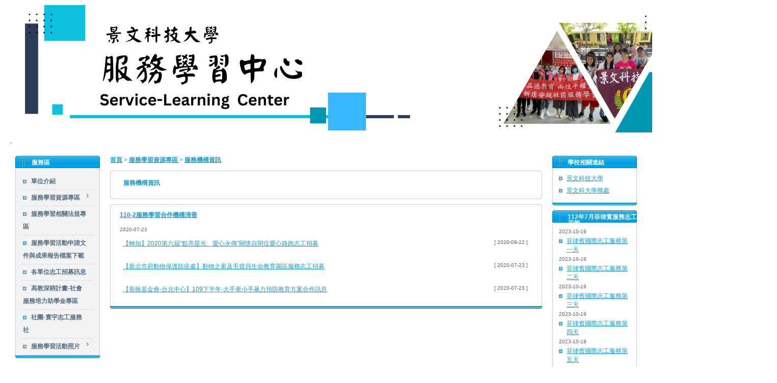

--- FILE ---
content_type: text/html
request_url: https://slc.just.edu.tw/files/11-1002-5624.php
body_size: 62343
content:
<!DOCTYPE html PUBLIC "-//W3C//DTD XHTML 1.0 Transitional//EN" "http://www.w3.org/TR/xhtml1/DTD/xhtml1-transitional.dtd">
<html xmlns="http://www.w3.org/1999/xhtml" lang="zh-tw">
<head>
<meta http-equiv="Content-Type" content="text/html; charset=utf-8" />
<meta http-equiv="X-UA-Compatible" content="IE=EmulateIE7" /><meta name="keywords" content="請填寫網站關鍵記事，用半角逗號(,)隔開" />
<meta name="description" content="請填寫網站簡述" />
<meta content="index,follow" name="robots">
<title>服務機構資訊 - 歡迎光臨~景文科技大學-服務學習中心 </title>
<link rel="stylesheet" href="/ezfiles/2/1002/static/combine-zh-tw.css" type="text/css" />
<!--[if lte IE 6]> 
<link rel="stylesheet" href="/style/style-ie6.css" type="text/css" /> 
<![endif]-->
<script type="text/javascript" src='/lib/js/jquery.js'></script>
<script type="text/javascript" src='/lib/js/jquery-migrate.js'></script>
<noscript>Your browser does not support JavaScript!</noscript>
<script language="javascript"><!--
 var isHome = false 
 --></script>
<noscript>Your browser does not support JavaScript!</noscript>
<script type="text/javascript" src="/js/20250826.php"></script><noscript>Your browser does not support JavaScript!</noscript>
<script type="text/javascript" src='/lib/js/calendar/scw.zh-tw.js'></script><noscript>Your browser does not support JavaScript!</noscript>
<script type="text/javascript" src='/lib/js/calendar/scw.js'></script><noscript>Your browser does not support JavaScript!</noscript>
<script type='text/javascript'>
var divOs = new divOsClass('divOs');
divOs.setInfo('imagedir','/images');
divOs.setInfo('styledir','/style');
divOs.setInfo('waitWord','');
var _SiteCounter=395727
divOs.Cookie.setCookie('_counter',_SiteCounter,0,'')

$(document).ready(function(){
   divOs.runOnload();
});
var ssoLoginUrl = "";
</script><noscript>Your browser does not support JavaScript!</noscript>
</head>

<body class="page_cglist">
<!-- Outer Container Begin  -->
<!-- Outer's Width, LAYOUT=Center/Left/Right -->
<div class="outer-outer">
<div class="outer layout_type"><div class="container"><div class="container-inner">
	<!-- Head Begin -->
	<div class="mainhead"><div class="mainhead-inner">
		<div id="Dyn_head">

<div class="selfhead">
   
      
      <p><a href="https://slc.just.edu.tw/bin/home.php"><img alt="" src="/ezfiles/2/1002/img/398/115233502.png" style="width: 1500px; height: 250px;" />&nbsp;</a></p>

   

   
   

   

</div>



<script language="javascript">
var _LoginHln = new hashUtil();

var _LogoutHln = new hashUtil();

var _HomeHln = new hashUtil();

var _InternalHln = new hashUtil();

if(typeof(isHome)=='undefined') var isHome=false; 
if(typeof(loginStat)=='undefined') {
   var UidCookie = new strUtil(divOs.Cookie.getCookie("Cust"));
   if(UidCookie.trim()!="") loginStat="login";
   else loginStat="logout";
}
dealHln(isHome,loginStat);
function setHlnStat(p_hash,p_style){
    var itemId,item;
    while(!p_hash.isEOF()){
        itemId = p_hash.read()
/*
        item = document.getElementById(itemId);
        if(item!=null && typeof(item)!='undefined')
            item.style.display = p_style;
*/
      item = $('div.headnav').find('#'+itemId);
      if(p_style == 'block') item.show();
      else item.hide();
    }
    p_hash.resetPointer();
}


function openLangUrl(p_lang) {
	var curlang = divOs.getUrlParam("Lang");
	if(curlang!="") {
		var str = window.location+"";
		window.location = str.replace("Lang="+curlang,"Lang="+p_lang);
	}
	else {
	   if(window.location.href.indexOf("?")>0)
			window.location=window.location+'&Lang='+p_lang;
		else
			window.location=window.location+'?Lang='+p_lang;
	}
}
</script><noscript>Your browser does not support JavaScript!</noscript>
<!-- generated at Sat Jan 24 2026 04:51:18 --></div>

	</div></div>
	<!-- Head End -->
	<!-- MainBody Begin -->
	<div class="mainbody"><div class="mainbody-inner">
	<!-- Body Row Begin : row_1/row_2/row_3/row_4/row_5 -->
		
 	
   

	<div class="row_0">
		<!-- Box Div Begin -->
		<div class="box"><div class="box-inner">
		<!-- Box Table Begin -->
		<table class="maincontent" cellspacing="0" cellpadding="0" width="100%" border="0" summary="">
		<tbody><tr>
			<!-- Column Begin -->
	 		
			
			
			
			

			
			
			
			<td class="col_01" width="15%" valign="top">
			<div class="col_01">
				<!-- Column Top Begin -->
				<div class="col_top">
					<div class="ct_03">
					<div class="ct_02">
					<div class="ct_01">
					</div>
					</div>
					</div>
				</div>
				<!-- Column Top End -->
				<!-- Column Middle Begin -->
				<div class="col_middle">
					<div class="cm_03">
					<div class="cm_02">
					<div class="cm_01">
					
					
					   
						
						<div id="Dyn_1_1" class="M1 M1_0  ">
<div class="module module-cgmenu">




<div class="md_top show_title "><div class="mt_03"><div class="mt_02"><div class="mt_01">
	<div class="h3">服務區</div>
</div></div></div></div>


<div class="md_middle"><div class="mm_03"><div class="mm_02"><div class="mm_01">


<div class="cgmenu " >
<!--[if lte IE 6]>
<style type="text/css">
@import url("https://slc.just.edu.tw/style/5000/style-ie6.css");
</style>
<![endif]-->
<ul id="MenuTop">

	
	
		
		<li id="Cg_3647"><a onkeypress="" href="http://slc.just.edu.tw/files/11-1002-3647.php" title="單位介紹" target="_self"><div class="menu-item ">單位介紹</div></a></li>
		
	

	
	
		<li id="Cg_5621" onfocus="fixMenuPosition(this,'Cgl_5621')" onmouseover="fixMenuPosition(this,'Cgl_5621')"><a onkeypress="" class="drop " href="http://slc.just.edu.tw/files/11-1002-5621.php" title="服務學習資源專區" target="_self">
    <div class="menu-item "><span class="cgarrow"><span></span></span>服務學習資源專區<span class="cgnumber"></span></div><!--[if IE 7]><!--></a><!--<![endif]--><!--[if lte IE 6]><table summary=""><tr><td><![endif]--><div ><ul id="Cgl_5621">
		
		
	

	
	
		<li id="Cg_5622" onfocus="fixMenuPosition(this,'Cgl_5622')" onmouseover="fixMenuPosition(this,'Cgl_5622')"><a onkeypress="" class="drop " href="http://slc.just.edu.tw/files/11-1002-5622.php" title="服務學習意涵" target="_self">
    <div class="menu-item "><span class="cgarrow"><span></span></span>服務學習意涵<span class="cgnumber"></span></div><!--[if IE 7]><!--></a><!--<![endif]--><!--[if lte IE 6]><table summary=""><tr><td><![endif]--><div ><ul id="Cgl_5622">
		
		
	

	
	
		
		<li id="Cg_48983"><a onkeypress="" href="http://slc.just.edu.tw/files/15-1002-48983,c5622-1.php" title="服務學習意涵" target="_self"><div class="menu-item ">服務學習意涵</div></a></li>
		
	

	
	
		
		<li id="Cg_50458"><a onkeypress="" href="http://slc.just.edu.tw/files/15-1002-50458,c5622-1.php" title="教育部服務學習推動方案" target="_self"><div class="menu-item ">教育部服務學習推動方案</div></a></li>
		
	

	</ul></div><!--[if lte IE 6]></td></tr></table></a><![endif]--></li>
	

	
	
		<li id="Cg_5623" onfocus="fixMenuPosition(this,'Cgl_5623')" onmouseover="fixMenuPosition(this,'Cgl_5623')"><a onkeypress="" class="drop " href="http://slc.just.edu.tw/files/11-1002-5623.php" title="表單填寫範例" target="_self">
    <div class="menu-item "><span class="cgarrow"><span></span></span>表單填寫範例<span class="cgnumber"></span></div><!--[if IE 7]><!--></a><!--<![endif]--><!--[if lte IE 6]><table summary=""><tr><td><![endif]--><div ><ul id="Cgl_5623">
		
		
	

	
	
		
		<li id="Cg_48981"><a onkeypress="" href="http://slc.just.edu.tw/files/15-1002-48981,c5623-1.php" title="【通識課程】融入服學活動填寫範例" target="_self"><div class="menu-item ">【通識課程】融入服學活動填寫範例</div></a></li>
		
	

	
	
		
		<li id="Cg_48982"><a onkeypress="" href="http://slc.just.edu.tw/files/15-1002-48982,c5623-1.php" title="【專業課程】融入服學活動填寫範例" target="_self"><div class="menu-item ">【專業課程】融入服學活動填寫範例</div></a></li>
		
	

	</ul></div><!--[if lte IE 6]></td></tr></table></a><![endif]--></li>
	

	
	
		<li id="Cg_5624" onfocus="fixMenuPosition(this,'Cgl_5624')" onmouseover="fixMenuPosition(this,'Cgl_5624')"><a onkeypress="" class="drop " href="http://slc.just.edu.tw/files/11-1002-5624.php" title="服務機構資訊" target="_self">
    <div class="menu-item "><span class="cgarrow"><span></span></span>服務機構資訊<span class="cgnumber"></span></div><!--[if IE 7]><!--></a><!--<![endif]--><!--[if lte IE 6]><table summary=""><tr><td><![endif]--><div ><ul id="Cgl_5624">
		
		
	

	
	
		
		<li id="Cg_48980"><a onkeypress="" href="http://slc.just.edu.tw/files/15-1002-48980,c5624-1.php" title="110-2服務學習合作機構清冊" target="_self"><div class="menu-item ">110-2服務學習合作機構清冊</div></a></li>
		
	

	
	
		
		<li id="Cg_49635"><a onkeypress="" href="http://slc.just.edu.tw/files/15-1002-49635,c5624-1.php" title="【轉知】2020第六屆“點亮星光、愛心永傳”關懷自閉症愛心路跑志工招募" target="_self"><div class="menu-item ">【轉知】2020第六屆“點亮星光、愛心永傳”關懷自閉症愛心路跑志工招募</div></a></li>
		
	

	
	
		
		<li id="Cg_48978"><a onkeypress="" href="http://slc.just.edu.tw/files/15-1002-48978,c5624-1.php" title="【新北市府動物保護防疫處】動物之家及毛寶貝生命教育園區服務志工招募" target="_self"><div class="menu-item ">【新北市府動物保護防疫處】動物之家及毛寶貝生命教育園區服務志工招募</div></a></li>
		
	

	
	
		
		<li id="Cg_48979"><a onkeypress="" href="http://slc.just.edu.tw/files/15-1002-48979,c5624-1.php" title="【善牧基金會-台北中心】109下半年-大手牽小手暴力預防教育方案合作訊息" target="_self"><div class="menu-item ">【善牧基金會-台北中心】109下半年-大手牽小手暴力預防教育方案合作訊息</div></a></li>
		
	

	</ul></div><!--[if lte IE 6]></td></tr></table></a><![endif]--></li>
	

	
	
		<li id="Cg_5625" onfocus="fixMenuPosition(this,'Cgl_5625')" onmouseover="fixMenuPosition(this,'Cgl_5625')"><a onkeypress="" class="drop " href="http://slc.just.edu.tw/files/11-1002-5625.php" title="績優成果分享" target="_self">
    <div class="menu-item "><span class="cgarrow"><span></span></span>績優成果分享<span class="cgnumber"></span></div><!--[if IE 7]><!--></a><!--<![endif]--><!--[if lte IE 6]><table summary=""><tr><td><![endif]--><div ><ul id="Cgl_5625">
		
		
	

	
	
		
		<li id="Cg_64199"><a onkeypress="" href="http://slc.just.edu.tw/files/15-1002-64199,c5625-1.php" title="111學年度服務學習績優名單" target="_self"><div class="menu-item ">111學年度服務學習績優名單</div></a></li>
		
	

	
	
		
		<li id="Cg_64200"><a onkeypress="" href="http://slc.just.edu.tw/files/15-1002-64200,c5625-1.php" title="110學年度服務學習績優" target="_self"><div class="menu-item ">110學年度服務學習績優</div></a></li>
		
	

	
	
		
		<li id="Cg_52475"><a onkeypress="" href="http://slc.just.edu.tw/files/15-1002-52475,c5625-1.php" title="109學年度服務學習績優師生獲選名單" target="_self"><div class="menu-item ">109學年度服務學習績優師生獲選名單</div></a></li>
		
	

	
	
		
		<li id="Cg_52476"><a onkeypress="" href="http://slc.just.edu.tw/files/15-1002-52476,c5625-1.php" title="109學年度服務學習績優師生成果報告" target="_self"><div class="menu-item ">109學年度服務學習績優師生成果報告</div></a></li>
		
	

	</ul></div><!--[if lte IE 6]></td></tr></table></a><![endif]--></li>
	

	</ul></div><!--[if lte IE 6]></td></tr></table></a><![endif]--></li>
	

	
	
		
		<li id="Cg_3873"><a onkeypress="" href="http://slc.just.edu.tw/files/11-1002-3873.php" title="服務學習相關法規專區" target="_self"><div class="menu-item ">服務學習相關法規專區</div></a></li>
		
	

	
	
		
		<li id="Cg_3741"><a onkeypress="" href="http://slc.just.edu.tw/files/11-1002-3741.php" title="服務學習活動申請文件與成果報告檔案下載" target="_self"><div class="menu-item ">服務學習活動申請文件與成果報告檔案下載</div></a></li>
		
	

	
	
		
		<li id="Cg_5112"><a onkeypress="" href="http://slc.just.edu.tw/files/11-1002-5112.php" title="各單位志工招募訊息" target="_self"><div class="menu-item ">各單位志工招募訊息</div></a></li>
		
	

	
	
		
		<li id="Cg_5123"><a onkeypress="" href="http://slc.just.edu.tw/files/11-1002-5123.php" title="高教深耕計畫-社會服務培力助學金專區" target="_self"><div class="menu-item ">高教深耕計畫-社會服務培力助學金專區</div></a></li>
		
	

	
	
		
		<li id="Cg_3973"><a onkeypress="" href="http://slc.just.edu.tw/files/11-1002-3973.php" title="社團-寰宇志工服務社" target="_self"><div class="menu-item ">社團-寰宇志工服務社</div></a></li>
		
	

	
	
		<li id="Cg_5809" onfocus="fixMenuPosition(this,'Cgl_5809')" onmouseover="fixMenuPosition(this,'Cgl_5809')"><a onkeypress="" class="drop " href="http://slc.just.edu.tw/files/11-1002-5809.php" title="服務學習活動照片" target="_self">
    <div class="menu-item "><span class="cgarrow"><span></span></span>服務學習活動照片<span class="cgnumber"></span></div><!--[if IE 7]><!--></a><!--<![endif]--><!--[if lte IE 6]><table summary=""><tr><td><![endif]--><div ><ul id="Cgl_5809">
		
		
	

	
	
		
		<li id="Cg_5810"><a onkeypress="" href="http://slc.just.edu.tw/files/11-1002-5810.php" title="111-1青年海外志工增能及數位化服務計畫" target="_self"><div class="menu-item ">111-1青年海外志工增能及數位化服務計畫</div></a></li>
		
	

	
	
		<li id="Cg_5813" onfocus="fixMenuPosition(this,'Cgl_5813')" onmouseover="fixMenuPosition(this,'Cgl_5813')"><a onkeypress="" class="drop " href="http://slc.just.edu.tw/files/11-1002-5813.php" title="111-1小城生態探索-志工培訓" target="_self">
    <div class="menu-item "><span class="cgarrow"><span></span></span>111-1小城生態探索-志工培訓<span class="cgnumber"></span></div><!--[if IE 7]><!--></a><!--<![endif]--><!--[if lte IE 6]><table summary=""><tr><td><![endif]--><div ><ul id="Cgl_5813">
		
		
	

	
	
		
		<li id="Cg_5814"><a onkeypress="" href="http://slc.just.edu.tw/files/11-1002-5814.php" title="培訓活動" target="_self"><div class="menu-item ">培訓活動</div></a></li>
		
	

	
	
		
		<li id="Cg_5812"><a onkeypress="" href="http://slc.just.edu.tw/files/11-1002-5812.php" title="社區活動" target="_self"><div class="menu-item ">社區活動</div></a></li>
		
	

	</ul></div><!--[if lte IE 6]></td></tr></table></a><![endif]--></li>
	

	
	
		
		<li id="Cg_5815"><a onkeypress="" href="http://slc.just.edu.tw/files/11-1002-5815.php" title="111-1「舊鞋救命送愛到非洲」志工培訓" target="_self"><div class="menu-item ">111-1「舊鞋救命送愛到非洲」志工培訓</div></a></li>
		
	

	
	
		
		<li id="Cg_5816"><a onkeypress="" href="http://slc.just.edu.tw/files/11-1002-5816.php" title="111-2國際志工週" target="_self"><div class="menu-item ">111-2國際志工週</div></a></li>
		
	

	
	
		
		<li id="Cg_5818"><a onkeypress="" href="http://slc.just.edu.tw/files/11-1002-5818.php" title="111-2志願服務特殊訓練課程" target="_self"><div class="menu-item ">111-2志願服務特殊訓練課程</div></a></li>
		
	

	
	
		
		<li id="Cg_5836"><a onkeypress="" href="http://slc.just.edu.tw/files/11-1002-5836.php" title="111-2 志願服務特殊訓練課程" target="_self"><div class="menu-item ">111-2 志願服務特殊訓練課程</div></a></li>
		
	

	
	
		
		<li id="Cg_5837"><a onkeypress="" href="http://slc.just.edu.tw/files/11-1002-5837.php" title="111-2 「唯獨伴你，溫暖心裏」社區服務培訓" target="_self"><div class="menu-item ">111-2 「唯獨伴你，溫暖心裏」社區服務培訓</div></a></li>
		
	

	
	
		
		<li id="Cg_5838"><a onkeypress="" href="http://slc.just.edu.tw/files/11-1002-5838.php" title="111-2 「唯獨伴你，溫暖心裏」社區服務學習" target="_self"><div class="menu-item ">111-2 「唯獨伴你，溫暖心裏」社區服務學習</div></a></li>
		
	

	
	
		
		<li id="Cg_5839"><a onkeypress="" href="http://slc.just.edu.tw/files/11-1002-5839.php" title="111-2「深耕樂齡傳遞愛」服務志工培訓" target="_self"><div class="menu-item ">111-2「深耕樂齡傳遞愛」服務志工培訓</div></a></li>
		
	

	
	
		
		<li id="Cg_5840"><a onkeypress="" href="http://slc.just.edu.tw/files/11-1002-5840.php" title="111-2「深耕樂齡傳遞愛」社區服務" target="_self"><div class="menu-item ">111-2「深耕樂齡傳遞愛」社區服務</div></a></li>
		
	

	
	
		
		<li id="Cg_5879"><a onkeypress="" href="http://slc.just.edu.tw/files/11-1002-5879.php" title="112-1寰宇志工服務社「碳」索之旅-愛的「食」際行動" target="_self"><div class="menu-item ">112-1寰宇志工服務社「碳」索之旅-愛的「食」際行動</div></a></li>
		
	

	
	
		
		<li id="Cg_5880"><a onkeypress="" href="http://slc.just.edu.tw/files/11-1002-5880.php" title="112-1服學中心「志願服務，行不行?」志工培訓。" target="_self"><div class="menu-item ">112-1服學中心「志願服務，行不行?」志工培訓。</div></a></li>
		
	

	
	
		
		<li id="Cg_5881"><a onkeypress="" href="http://slc.just.edu.tw/files/11-1002-5881.php" title="112-1服學績優師生分享活動" target="_self"><div class="menu-item ">112-1服學績優師生分享活動</div></a></li>
		
	

	
	
		
		<li id="Cg_5882"><a onkeypress="" href="http://slc.just.edu.tw/files/11-1002-5882.php" title="112-1溪州部落服務學習" target="_self"><div class="menu-item ">112-1溪州部落服務學習</div></a></li>
		
	

	
	
		
		<li id="Cg_5883"><a onkeypress="" href="http://slc.just.edu.tw/files/11-1002-5883.php" title="112-1愛無限的地方-中華安得烈慈善協會" target="_self"><div class="menu-item ">112-1愛無限的地方-中華安得烈慈善協會</div></a></li>
		
	

	
	
		
		<li id="Cg_5884"><a onkeypress="" href="http://slc.just.edu.tw/files/11-1002-5884.php" title="112-1舊鞋就命" target="_self"><div class="menu-item ">112-1舊鞋就命</div></a></li>
		
	

	
	
		
		<li id="Cg_5898"><a onkeypress="" href="http://slc.just.edu.tw/files/11-1002-5898.php" title="112-2國際志工服務培訓活動" target="_self"><div class="menu-item ">112-2國際志工服務培訓活動</div></a></li>
		
	

	
	
		
		<li id="Cg_5899"><a onkeypress="" href="http://slc.just.edu.tw/files/11-1002-5899.php" title="112-2志願服務紀錄冊特殊訓課程" target="_self"><div class="menu-item ">112-2志願服務紀錄冊特殊訓課程</div></a></li>
		
	

	
	
		
		<li id="Cg_5901"><a onkeypress="" href="http://slc.just.edu.tw/files/11-1002-5901.php" title="112-2伊甸基金會-盲人體驗活動" target="_self"><div class="menu-item ">112-2伊甸基金會-盲人體驗活動</div></a></li>
		
	

	
	
		
		<li id="Cg_5904"><a onkeypress="" href="http://slc.just.edu.tw/files/11-1002-5904.php" title="112-2 國際志工服務培訓活動-[勇者的奇幻之旅]" target="_self"><div class="menu-item ">112-2 國際志工服務培訓活動-[勇者的奇幻之旅]</div></a></li>
		
	

	
	
		
		<li id="Cg_5912"><a onkeypress="" href="http://slc.just.edu.tw/files/11-1002-5912.php" title="112-2舊鞋救命-物資整理志工" target="_self"><div class="menu-item ">112-2舊鞋救命-物資整理志工</div></a></li>
		
	

	
	
		
		<li id="Cg_5915"><a onkeypress="" href="http://slc.just.edu.tw/files/11-1002-5915.php" title="112-2「詩巫有愛《原》心啟動」海外志願服務暨文化交流活動 培訓系列活動" target="_self"><div class="menu-item ">112-2「詩巫有愛《原》心啟動」海外志願服務暨文化交流活動 培訓系列活動</div></a></li>
		
	

	
	
		
		<li id="Cg_5916"><a onkeypress="" href="http://slc.just.edu.tw/files/11-1002-5916.php" title="112-2「詩巫有愛，『原』心啟動」海外志願服務培訓暨文化交流服務活動行前說明會" target="_self"><div class="menu-item ">112-2「詩巫有愛，『原』心啟動」海外志願服務培訓暨文化交流服務活動行前說明會</div></a></li>
		
	

	
	
		
		<li id="Cg_5917"><a onkeypress="" href="http://slc.just.edu.tw/files/11-1002-5917.php" title="112-2「2024詩巫有愛『原』心啟動」海外志願服務培訓暨文化交流服務活動(1)" target="_self"><div class="menu-item ">112-2「2024詩巫有愛『原』心啟動」海外志願服務培訓暨文化交流服務活動(1)</div></a></li>
		
	

	
	
		
		<li id="Cg_5918"><a onkeypress="" href="http://slc.just.edu.tw/files/11-1002-5918.php" title="112-2「2024詩巫有愛『原』心啟動」海外志願服務培訓暨文化交流服務活動(2)" target="_self"><div class="menu-item ">112-2「2024詩巫有愛『原』心啟動」海外志願服務培訓暨文化交流服務活動(2)</div></a></li>
		
	

	
	
		
		<li id="Cg_5919"><a onkeypress="" href="http://slc.just.edu.tw/files/11-1002-5919.php" title="112-2「2024詩巫有愛『原』心啟動」海外志願服務培訓暨文化交流服務活動(3)" target="_self"><div class="menu-item ">112-2「2024詩巫有愛『原』心啟動」海外志願服務培訓暨文化交流服務活動(3)</div></a></li>
		
	

	
	
		
		<li id="Cg_5920"><a onkeypress="" href="http://slc.just.edu.tw/files/11-1002-5920.php" title="112-2「2024詩巫有愛『原』心啟動」海外志願服務培訓暨文化交流服務活動(4)" target="_self"><div class="menu-item ">112-2「2024詩巫有愛『原』心啟動」海外志願服務培訓暨文化交流服務活動(4)</div></a></li>
		
	

	
	
		
		<li id="Cg_5921"><a onkeypress="" href="http://slc.just.edu.tw/files/11-1002-5921.php" title="112-2「2024詩巫有愛『原』心啟動」海外志願服務培訓暨文化交流服務活動(5)" target="_self"><div class="menu-item ">112-2「2024詩巫有愛『原』心啟動」海外志願服務培訓暨文化交流服務活動(5)</div></a></li>
		
	

	
	
		
		<li id="Cg_5922"><a onkeypress="" href="http://slc.just.edu.tw/files/11-1002-5922.php" title="112-2「2024詩巫有愛『原』心啟動」海外志願服務培訓暨文化交流服務活動(6)" target="_self"><div class="menu-item ">112-2「2024詩巫有愛『原』心啟動」海外志願服務培訓暨文化交流服務活動(6)</div></a></li>
		
	

	
	
		
		<li id="Cg_5923"><a onkeypress="" href="http://slc.just.edu.tw/files/11-1002-5923.php" title="112-2「2024詩巫有愛『原』心啟動」海外志願服務培訓暨文化交流服務活動(7)" target="_self"><div class="menu-item ">112-2「2024詩巫有愛『原』心啟動」海外志願服務培訓暨文化交流服務活動(7)</div></a></li>
		
	

	
	
		
		<li id="Cg_5924"><a onkeypress="" href="http://slc.just.edu.tw/files/11-1002-5924.php" title="112-2「2024詩巫有愛『原』心啟動」海外志願服務培訓暨文化交流服務活動(8)" target="_self"><div class="menu-item ">112-2「2024詩巫有愛『原』心啟動」海外志願服務培訓暨文化交流服務活動(8)</div></a></li>
		
	

	
	
		
		<li id="Cg_5925"><a onkeypress="" href="http://slc.just.edu.tw/files/11-1002-5925.php" title="112-2「2024詩巫有愛『原』心啟動」海外志願服務培訓暨文化交流服務活動(9)" target="_self"><div class="menu-item ">112-2「2024詩巫有愛『原』心啟動」海外志願服務培訓暨文化交流服務活動(9)</div></a></li>
		
	

	
	
		
		<li id="Cg_5926"><a onkeypress="" href="http://slc.just.edu.tw/files/11-1002-5926.php" title="112-2「2024詩巫有愛『原』心啟動」海外志願服務培訓暨文化交流服務活動 互贈校旗與大合照" target="_self"><div class="menu-item ">112-2「2024詩巫有愛『原』心啟動」海外志願服務培訓暨文化交流服務活動 互贈校旗與大合照</div></a></li>
		
	

	
	
		
		<li id="Cg_5927"><a onkeypress="" href="http://slc.just.edu.tw/files/11-1002-5927.php" title="112-2「2024詩巫有愛『原』心啟動」海外志願服務培訓暨文化交流服務活動(10)" target="_self"><div class="menu-item ">112-2「2024詩巫有愛『原』心啟動」海外志願服務培訓暨文化交流服務活動(10)</div></a></li>
		
	

	
	
		
		<li id="Cg_5933"><a onkeypress="" href="http://slc.just.edu.tw/files/11-1002-5933.php" title="112-2「2024詩巫有愛『原』心啟動」海外志願服務培訓暨文化交流服務活動(11)" target="_self"><div class="menu-item ">112-2「2024詩巫有愛『原』心啟動」海外志願服務培訓暨文化交流服務活動(11)</div></a></li>
		
	

	
	
		
		<li id="Cg_5934"><a onkeypress="" href="http://slc.just.edu.tw/files/11-1002-5934.php" title="113-1原漾青春系列活動- 走進烏來泰雅" target="_self"><div class="menu-item ">113-1原漾青春系列活動- 走進烏來泰雅</div></a></li>
		
	

	
	
		
		<li id="Cg_5935"><a onkeypress="" href="http://slc.just.edu.tw/files/11-1002-5935.php" title="113-1原漾青春走進烏來泰雅系列活動- 愛在原鄉-兒少品格營青年培力" target="_self"><div class="menu-item ">113-1原漾青春走進烏來泰雅系列活動- 愛在原鄉-兒少品格營青年培力</div></a></li>
		
	

	
	
		
		<li id="Cg_5936"><a onkeypress="" href="http://slc.just.edu.tw/files/11-1002-5936.php" title="113-1[善良行動]膳糧食物箱包裝志工服務" target="_self"><div class="menu-item ">113-1[善良行動]膳糧食物箱包裝志工服務</div></a></li>
		
	

	
	
		
		<li id="Cg_5937"><a onkeypress="" href="http://slc.just.edu.tw/files/11-1002-5937.php" title="113-1 伊同突破心力量 志工培訓" target="_self"><div class="menu-item ">113-1 伊同突破心力量 志工培訓</div></a></li>
		
	

	
	
		
		<li id="Cg_5948"><a onkeypress="" href="http://slc.just.edu.tw/files/11-1002-5948.php" title="113-1愛在原鄉-兒少品格營" target="_self"><div class="menu-item ">113-1愛在原鄉-兒少品格營</div></a></li>
		
	

	
	
		
		<li id="Cg_5949"><a onkeypress="" href="http://slc.just.edu.tw/files/11-1002-5949.php" title="113-1 陪伴沙崙身心障礙人士暢遊動物園" target="_self"><div class="menu-item ">113-1 陪伴沙崙身心障礙人士暢遊動物園</div></a></li>
		
	

	
	
		
		<li id="Cg_5950"><a onkeypress="" href="http://slc.just.edu.tw/files/11-1002-5950.php" title="113-1景文送暖跨「越」寒冬，快閃募集冬衣" target="_self"><div class="menu-item ">113-1景文送暖跨「越」寒冬，快閃募集冬衣</div></a></li>
		
	

	
	
		
		<li id="Cg_5957"><a onkeypress="" href="http://slc.just.edu.tw/files/11-1002-5957.php" title="113-2舊鞋舊衣舊書包，愛心傳遞" target="_self"><div class="menu-item ">113-2舊鞋舊衣舊書包，愛心傳遞</div></a></li>
		
	

	
	
		
		<li id="Cg_5960"><a onkeypress="" href="http://slc.just.edu.tw/files/11-1002-5960.php" title="113-2大龍養護中心全心陪伴一日遊" target="_self"><div class="menu-item ">113-2大龍養護中心全心陪伴一日遊</div></a></li>
		
	

	
	
		
		<li id="Cg_5964"><a onkeypress="" href="http://slc.just.edu.tw/files/11-1002-5964.php" title="113-2 頤福端午志工服務「粽」要和您在一起" target="_self"><div class="menu-item ">113-2 頤福端午志工服務「粽」要和您在一起</div></a></li>
		
	

	</ul></div><!--[if lte IE 6]></td></tr></table></a><![endif]--></li>
	

</ul>
</div></div></div></div></div>
<div class="md_bottom"><div class="mb_03"><div class="mb_02"><div class="mb_01"><img src="https://slc.just.edu.tw/images/clear.gif" alt=""/></div></div></div></div>

</div>
</div>

					
					<div class="wrap"></div>
					</div>
					</div>
					</div>
				</div>
				<div class="col_bottom">
					<div class="cb_03">
					<div class="cb_02">
					<div class="cb_01">
					</div>
					</div>
					</div>
				</div>
			</div>
			</td>
			
	 		
			
			
			
			

			
			
			
			<td class="col_02" width="70%" valign="top">
			<div class="col_02">
				<!-- Column Top Begin -->
				<div class="col_top">
					<div class="ct_03">
					<div class="ct_02">
					<div class="ct_01">
					</div>
					</div>
					</div>
				</div>
				<!-- Column Top End -->
				<!-- Column Middle Begin -->
				<div class="col_middle">
					<div class="cm_03">
					<div class="cm_02">
					<div class="cm_01">
					
					
					   
						
						<div id="Dyn_2_1" class="M3 M3_0  ">

<div class="module module-path">




<div class="md_top show_title "><div class="mt_03"><div class="mt_02"><div class="mt_01">
	<div class="h3"></div>
</div></div></div></div>


<div class="md_middle"><div class="mm_03"><div class="mm_02"><div class="mm_01">
<a class="path" href="/bin/home.php">
首頁</a>
 > <a class="path" href="http://slc.just.edu.tw/files/11-1002-5621.php">
服務學習資源專區 </a>
 > <a class="path" href="http://slc.just.edu.tw/files/11-1002-5624.php">
服務機構資訊 </a>


<div class="setfontsize" style="display:none">
	字體大小調整
	<a class="fontsize" id="smallsize" onclick="setFont('small');" onkeypress="" href="javascript:void(0);">小</a>
	<a class="fontsize" id="midsize" onclick="setFont('mid');" onkeypress="" href="javascript:void(0);">中</a>
	<a class="fontsize" id="bigsize" onclick="setFont('big');" onkeypress="" href="javascript:void(0);">大</a>
</div>
<script language="javascript">
function setFont(p_size,p_class) {
   divOs.Cookie.setCookie("FontSize",p_size,0,"/");
	if($.trim(p_class)=="")
		p_class = "module-ptdetail";
   if(p_size == 'small' )  {
      $('.'+p_class).removeClass('word-size-middle').removeClass('word-size-big').addClass('word-size-small');
   }else if(p_size == 'mid') {
      $('.'+p_class).removeClass('word-size-small').removeClass('word-size-big');
   }else if(p_size == 'big') {
      $('.'+p_class).removeClass('word-size-small').removeClass('word-size-middle').addClass('word-size-big');
   }
}
$(document).ready(function(){
	if(typeof ($(".module-ptdetail .ptcontent").get(0))=="object") {
		$(".setfontsize").css("display","");
   	if(divOs.Cookie.getCookie("FontSize")) {
      	setFont(divOs.Cookie.getCookie("FontSize"));
   	}else {
     	 	setFont('mid');
   	}
	}
});
</script>
<noscript>Your browser does not support JavaScript!</noscript>

</div></div></div></div>
<div class="md_bottom"><div class="mb_03"><div class="mb_02"><div class="mb_01"><img src="https://slc.just.edu.tw/images/clear.gif" alt=""/></div></div></div></div>

</div>

</div>

					
					
					   
						
						<div id="Dyn_2_2" class="M2 M2_5624  ">


<div class="module module-cglist cg_style1">
<div class="md_top hide_title"><div class="mt_03"><div class="mt_02"><div class="mt_01">
</div></div></div></div>
<div class="md_middle"><div class="mm_03"><div class="mm_02"><div class="mm_01">
<div class="h4 item-title">
服務機構資訊

</div>                                                                        




<div class="ptcontent clearfix floatholder">
<table cellspacing="0" cellpadding="0" border="0" width="100%" class="imagetable float-left"  summary=""><tr><td>


<div class="imagelist horizontal">

<ul >

</ul>




</div>


</td>
</tr>
<tr>
<td>
</td>
</tr></table>

























<div class="clr"></div>
</div>

</div></div></div></div>
<div class="md_bottom"><div class="mb_03"><div class="mb_02"><div class="mb_01"><img src="https://slc.just.edu.tw/images/clear.gif" alt=""/></div></div></div></div>

</div>



<div class="module module-ptlist  md_style1 pt_style1">




<div class="md_top hide_title "><div class="mt_03"><div class="mt_02"><div class="mt_01">
	
</div></div></div></div>


	<div class="md_middle">
		<div class="mm_03"><div class="mm_02"><div class="mm_01">
	
	
<div class="bignews">
<table class="bignews" cellspacing="0" cellpadding="0" width="100%" border="0" summary="">
<tr>
<td width="1%" align="center" valign="top">
<a class="shadow-link" href="http://slc.just.edu.tw/files/15-1002-48980,c5624-1.php" ></a>
</td>
<td valign="top">
	<div class="h4"><span class="ptname &nbsp;"><a href="http://slc.just.edu.tw/files/15-1002-48980,c5624-1.php">110-2服務學習合作機構清冊</a><i class="topimg">&nbsp;</i></span></div>
	
	<div class="message">
	&nbsp;
	</div>
	<span class="date">2020-07-23 </span></td>
</tr>
</table>
</div>

<table summary="list" cellspacing="0" cellpadding="0" border="0" width="100%" class="listTB">





<tr>




	<td class="tl"><div class="tl"><img src="https://slc.just.edu.tw/images/clear.gif" border="0" alt="" width="2px" height="2px" /></div></td>
	<td class="tc"><div class="tc"><img src="https://slc.just.edu.tw/images/clear.gif" border="0" alt="" width="2px" height="2px" /></div></td>
	<td class="tr"><div class="tr"><img src="https://slc.just.edu.tw/images/clear.gif" border="0" alt="" width="2px" height="2px" /></div></td>


</tr>



<tr class="row_1">


	
<td class="ml"><div class="ml"><img src="https://slc.just.edu.tw/images/clear.gif" border="0" alt="" width="2px" height="2px" /></div></td>
<td class="mc" width="100%">
<div class="h5">

	

<span class="date float-right" > [ 2020-09-22  ] </span>

<span class="ptname &nbsp;"><a href="http://slc.just.edu.tw/files/15-1002-49635,c5624-1.php" title="【轉知】2020第六屆“點亮星光、愛心永傳”關懷自閉症愛心路跑志工招募"  >【轉知】2020第六屆“點亮星光、愛心永傳”關懷自閉症愛心路跑志工招募</a></span>
</div>



</td>
<td class="mr"><div class="mr"><img src="https://slc.just.edu.tw/images/clear.gif" border="0" alt="" width="2px" height="2px" /></div></td>




</tr>
<tr>

<td class="bl"><div class="bl"><img src="https://slc.just.edu.tw/images/clear.gif" border="0" alt="" width="2px" height="2px" /></div></td>
<td class="bc"><div class="bc"><img src="https://slc.just.edu.tw/images/clear.gif" border="0" alt="" width="2px" height="2px" /></div></td>
<td class="br"><div class="br"><img src="https://slc.just.edu.tw/images/clear.gif" border="0" alt="" width="2px" height="2px" /></div></td>

</tr>





<tr>




	<td class="tl"><div class="tl"><img src="https://slc.just.edu.tw/images/clear.gif" border="0" alt="" width="2px" height="2px" /></div></td>
	<td class="tc"><div class="tc"><img src="https://slc.just.edu.tw/images/clear.gif" border="0" alt="" width="2px" height="2px" /></div></td>
	<td class="tr"><div class="tr"><img src="https://slc.just.edu.tw/images/clear.gif" border="0" alt="" width="2px" height="2px" /></div></td>


</tr>



<tr class="row_2">


	
<td class="ml"><div class="ml"><img src="https://slc.just.edu.tw/images/clear.gif" border="0" alt="" width="2px" height="2px" /></div></td>
<td class="mc" width="100%">
<div class="h5">

	

<span class="date float-right" > [ 2020-07-23  ] </span>

<span class="ptname &nbsp;"><a href="http://slc.just.edu.tw/files/15-1002-48978,c5624-1.php" title="【新北市府動物保護防疫處】動物之家及毛寶貝生命教育園區服務志工招募"  >【新北市府動物保護防疫處】動物之家及毛寶貝生命教育園區服務志工招募</a></span>
</div>



</td>
<td class="mr"><div class="mr"><img src="https://slc.just.edu.tw/images/clear.gif" border="0" alt="" width="2px" height="2px" /></div></td>




</tr>
<tr>

<td class="bl"><div class="bl"><img src="https://slc.just.edu.tw/images/clear.gif" border="0" alt="" width="2px" height="2px" /></div></td>
<td class="bc"><div class="bc"><img src="https://slc.just.edu.tw/images/clear.gif" border="0" alt="" width="2px" height="2px" /></div></td>
<td class="br"><div class="br"><img src="https://slc.just.edu.tw/images/clear.gif" border="0" alt="" width="2px" height="2px" /></div></td>

</tr>





<tr>




	<td class="tl"><div class="tl"><img src="https://slc.just.edu.tw/images/clear.gif" border="0" alt="" width="2px" height="2px" /></div></td>
	<td class="tc"><div class="tc"><img src="https://slc.just.edu.tw/images/clear.gif" border="0" alt="" width="2px" height="2px" /></div></td>
	<td class="tr"><div class="tr"><img src="https://slc.just.edu.tw/images/clear.gif" border="0" alt="" width="2px" height="2px" /></div></td>


</tr>


	


<tr class="row_1">


	
<td class="ml"><div class="ml"><img src="https://slc.just.edu.tw/images/clear.gif" border="0" alt="" width="2px" height="2px" /></div></td>
<td class="mc" width="100%">
<div class="h5">

	

<span class="date float-right" > [ 2020-07-23  ] </span>

<span class="ptname &nbsp;"><a href="http://slc.just.edu.tw/files/15-1002-48979,c5624-1.php" title="【善牧基金會-台北中心】109下半年-大手牽小手暴力預防教育方案合作訊息"  >【善牧基金會-台北中心】109下半年-大手牽小手暴力預防教育方案合作訊息</a></span>
</div>



</td>
<td class="mr"><div class="mr"><img src="https://slc.just.edu.tw/images/clear.gif" border="0" alt="" width="2px" height="2px" /></div></td>




</tr>
<tr>

<td class="bl"><div class="bl"><img src="https://slc.just.edu.tw/images/clear.gif" border="0" alt="" width="2px" height="2px" /></div></td>
<td class="bc"><div class="bc"><img src="https://slc.just.edu.tw/images/clear.gif" border="0" alt="" width="2px" height="2px" /></div></td>
<td class="br"><div class="br"><img src="https://slc.just.edu.tw/images/clear.gif" border="0" alt="" width="2px" height="2px" /></div></td>

</tr>








</table>


<script language="javascript">
function gotoPage(obj,p_page) {
pageStr = new strUtil(p_page);
if(!pageStr.isInteger()) {
alert("不正確的頁碼,請重新輸入");
return false;
}
if(parseInt(p_page)<1) {
alert("不正確的頁碼,請重新輸入");
return false;
}
if(parseInt(p_page)>1) {
alert("不正確的頁碼,請重新輸入");
return false;
}
var action = 'http://slc.just.edu.tw/files/11-1002-5624-PAGE.php?Lang=zh-tw'.replace('PAGE',p_page);
obj.href=action;
return true;
}
</script><noscript>Your browser does not support JavaScript!</noscript>





		</div></div></div>
	</div>
<div class="md_bottom"><div class="mb_03"><div class="mb_02"><div class="mb_01"><img src="https://slc.just.edu.tw/images/clear.gif" alt=""/></div></div></div></div>

</div>



</div>

					
					<div class="wrap"></div>
					</div>
					</div>
					</div>
				</div>
				<div class="col_bottom">
					<div class="cb_03">
					<div class="cb_02">
					<div class="cb_01">
					</div>
					</div>
					</div>
				</div>
			</div>
			</td>
			
	 		
			
			
			
			

			
			
			
			<td class="col_03" width="15%" valign="top">
			<div class="col_03">
				<!-- Column Top Begin -->
				<div class="col_top">
					<div class="ct_03">
					<div class="ct_02">
					<div class="ct_01">
					</div>
					</div>
					</div>
				</div>
				<!-- Column Top End -->
				<!-- Column Middle Begin -->
				<div class="col_middle">
					<div class="cm_03">
					<div class="cm_02">
					<div class="cm_01">
					
					
					   
						
						<div id="Dyn_3_1" class="M13018 M13018_342  ">

<div class="module module-link md_style1 self">
	



<div class="md_top show_title "><div class="mt_03"><div class="mt_02"><div class="mt_01">
	<div class="h3">學校相關連結</div>
</div></div></div></div>


	<div class="md_middle">
	<div class="mm_03"><div class="mm_02"><div class="mm_01">
		
		
		<table summary="list" cellspacing="0" cellpadding="0" border="0" width="100%" class="baseTB list_TIDY">






<tr>




	<td class="tl"><div class="tl"><img src="https://slc.just.edu.tw/images/clear.gif" border="0" alt="" width="2px" height="2px" /></div></td>
	<td class="tc"><div class="tc"><img src="https://slc.just.edu.tw/images/clear.gif" border="0" alt="" width="2px" height="2px" /></div></td>
	<td class="tr"><div class="tr"><img src="https://slc.just.edu.tw/images/clear.gif" border="0" alt="" width="2px" height="2px" /></div></td>


</tr>



<tr class="row_1">



	
<td class="ml"><div class="ml"><img src="https://slc.just.edu.tw/images/clear.gif" border="0" alt="" width="2px" height="2px" /></div></td>
<td class="mc" width="100%">
<div class="h5">

<span class="ptname "><a href="https://www.just.edu.tw/app/home.php" target="_blank"  title="景文科技大學" >景文科技大學</a></span>

</div>
<div class="message">



</div>


</td>
<td class="mr"><div class="mr"><img src="https://slc.just.edu.tw/images/clear.gif" border="0" alt="" width="2px" height="2px" /></div></td>




</tr>
<tr>

<td class="bl"><div class="bl"><img src="https://slc.just.edu.tw/images/clear.gif" border="0" alt="" width="2px" height="2px" /></div></td>
<td class="bc"><div class="bc"><img src="https://slc.just.edu.tw/images/clear.gif" border="0" alt="" width="2px" height="2px" /></div></td>
<td class="br"><div class="br"><img src="https://slc.just.edu.tw/images/clear.gif" border="0" alt="" width="2px" height="2px" /></div></td>

</tr>






<tr>




	<td class="tl"><div class="tl"><img src="https://slc.just.edu.tw/images/clear.gif" border="0" alt="" width="2px" height="2px" /></div></td>
	<td class="tc"><div class="tc"><img src="https://slc.just.edu.tw/images/clear.gif" border="0" alt="" width="2px" height="2px" /></div></td>
	<td class="tr"><div class="tr"><img src="https://slc.just.edu.tw/images/clear.gif" border="0" alt="" width="2px" height="2px" /></div></td>


</tr>



<tr class="row_2">



	
<td class="ml"><div class="ml"><img src="https://slc.just.edu.tw/images/clear.gif" border="0" alt="" width="2px" height="2px" /></div></td>
<td class="mc" width="100%">
<div class="h5">

<span class="ptname "><a href="https://stu.just.edu.tw/?Lang=zh-tw" target="_blank"  title="景文科大學務處" >景文科大學務處</a></span>

</div>
<div class="message">



</div>


</td>
<td class="mr"><div class="mr"><img src="https://slc.just.edu.tw/images/clear.gif" border="0" alt="" width="2px" height="2px" /></div></td>




</tr>
<tr>

<td class="bl"><div class="bl"><img src="https://slc.just.edu.tw/images/clear.gif" border="0" alt="" width="2px" height="2px" /></div></td>
<td class="bc"><div class="bc"><img src="https://slc.just.edu.tw/images/clear.gif" border="0" alt="" width="2px" height="2px" /></div></td>
<td class="br"><div class="br"><img src="https://slc.just.edu.tw/images/clear.gif" border="0" alt="" width="2px" height="2px" /></div></td>

</tr>









</table>




		
		
	</div></div></div>
	</div>
	<div class="md_bottom"><div class="mb_03"><div class="mb_02"><div class="mb_01"><img src="https://slc.just.edu.tw/images/clear.gif" alt=""/></div></div></div></div>

</div>

</div>

					
					
					   
						
						<div id="Dyn_3_2" class="M13019 M13019_629  ">

<div class="module module-special md_style1 self">
	



<div class="md_top show_title "><div class="mt_03"><div class="mt_02"><div class="mt_01">
	<div class="h3">112年7月菲律賓服務志工花絮<div class="readmore headmore"><a href="http://slc.just.edu.tw/files/40-1002-629-1.php" title="More..." >More...</a></div></div>
</div></div></div></div>


	<div class="md_middle">
	<div class="mm_03"><div class="mm_02"><div class="mm_01">
		
		
		<table summary="list" cellspacing="0" cellpadding="0" border="0" width="100%" class="baseTB list_TIDY">






<tr>




	<td class="tl"><div class="tl"><img src="https://slc.just.edu.tw/images/clear.gif" border="0" alt="" width="2px" height="2px" /></div></td>
	<td class="tc"><div class="tc"><img src="https://slc.just.edu.tw/images/clear.gif" border="0" alt="" width="2px" height="2px" /></div></td>
	<td class="tr"><div class="tr"><img src="https://slc.just.edu.tw/images/clear.gif" border="0" alt="" width="2px" height="2px" /></div></td>


</tr>



<tr class="row_1">



	
<td class="ml"><div class="ml"><img src="https://slc.just.edu.tw/images/clear.gif" border="0" alt="" width="2px" height="2px" /></div></td>
<td class="mc" width="100%">
<span class="date newline">2023-10-19 </span>	

<a class="item-image" href="http://slc.just.edu.tw/files/14-1002-60921,r629-1.php">



</a>


<div class="h5 title-noicon title-center">
	
	<span class="ptname "><a href="http://slc.just.edu.tw/files/14-1002-60921,r629-1.php" title="菲律賓國際志工服務第一天">菲律賓國際志工服務第一天</a></span>
	
</div>


</td>
<td class="mr"><div class="mr"><img src="https://slc.just.edu.tw/images/clear.gif" border="0" alt="" width="2px" height="2px" /></div></td>




</tr>
<tr>

<td class="bl"><div class="bl"><img src="https://slc.just.edu.tw/images/clear.gif" border="0" alt="" width="2px" height="2px" /></div></td>
<td class="bc"><div class="bc"><img src="https://slc.just.edu.tw/images/clear.gif" border="0" alt="" width="2px" height="2px" /></div></td>
<td class="br"><div class="br"><img src="https://slc.just.edu.tw/images/clear.gif" border="0" alt="" width="2px" height="2px" /></div></td>

</tr>






<tr>




	<td class="tl"><div class="tl"><img src="https://slc.just.edu.tw/images/clear.gif" border="0" alt="" width="2px" height="2px" /></div></td>
	<td class="tc"><div class="tc"><img src="https://slc.just.edu.tw/images/clear.gif" border="0" alt="" width="2px" height="2px" /></div></td>
	<td class="tr"><div class="tr"><img src="https://slc.just.edu.tw/images/clear.gif" border="0" alt="" width="2px" height="2px" /></div></td>


</tr>



<tr class="row_2">



	
<td class="ml"><div class="ml"><img src="https://slc.just.edu.tw/images/clear.gif" border="0" alt="" width="2px" height="2px" /></div></td>
<td class="mc" width="100%">
<span class="date newline">2023-10-19 </span>	

<a class="item-image" href="http://slc.just.edu.tw/files/14-1002-60911,r629-1.php">



</a>


<div class="h5 title-noicon title-center">
	
	<span class="ptname "><a href="http://slc.just.edu.tw/files/14-1002-60911,r629-1.php" title="菲律賓國際志工服務第二天">菲律賓國際志工服務第二天</a></span>
	
</div>


</td>
<td class="mr"><div class="mr"><img src="https://slc.just.edu.tw/images/clear.gif" border="0" alt="" width="2px" height="2px" /></div></td>




</tr>
<tr>

<td class="bl"><div class="bl"><img src="https://slc.just.edu.tw/images/clear.gif" border="0" alt="" width="2px" height="2px" /></div></td>
<td class="bc"><div class="bc"><img src="https://slc.just.edu.tw/images/clear.gif" border="0" alt="" width="2px" height="2px" /></div></td>
<td class="br"><div class="br"><img src="https://slc.just.edu.tw/images/clear.gif" border="0" alt="" width="2px" height="2px" /></div></td>

</tr>






<tr>




	<td class="tl"><div class="tl"><img src="https://slc.just.edu.tw/images/clear.gif" border="0" alt="" width="2px" height="2px" /></div></td>
	<td class="tc"><div class="tc"><img src="https://slc.just.edu.tw/images/clear.gif" border="0" alt="" width="2px" height="2px" /></div></td>
	<td class="tr"><div class="tr"><img src="https://slc.just.edu.tw/images/clear.gif" border="0" alt="" width="2px" height="2px" /></div></td>


</tr>


	


<tr class="row_1">



	
<td class="ml"><div class="ml"><img src="https://slc.just.edu.tw/images/clear.gif" border="0" alt="" width="2px" height="2px" /></div></td>
<td class="mc" width="100%">
<span class="date newline">2023-10-19 </span>	

<a class="item-image" href="http://slc.just.edu.tw/files/14-1002-60912,r629-1.php">



</a>


<div class="h5 title-noicon title-center">
	
	<span class="ptname "><a href="http://slc.just.edu.tw/files/14-1002-60912,r629-1.php" title="菲律賓國際志工服務第三天">菲律賓國際志工服務第三天</a></span>
	
</div>


</td>
<td class="mr"><div class="mr"><img src="https://slc.just.edu.tw/images/clear.gif" border="0" alt="" width="2px" height="2px" /></div></td>




</tr>
<tr>

<td class="bl"><div class="bl"><img src="https://slc.just.edu.tw/images/clear.gif" border="0" alt="" width="2px" height="2px" /></div></td>
<td class="bc"><div class="bc"><img src="https://slc.just.edu.tw/images/clear.gif" border="0" alt="" width="2px" height="2px" /></div></td>
<td class="br"><div class="br"><img src="https://slc.just.edu.tw/images/clear.gif" border="0" alt="" width="2px" height="2px" /></div></td>

</tr>






<tr>




	<td class="tl"><div class="tl"><img src="https://slc.just.edu.tw/images/clear.gif" border="0" alt="" width="2px" height="2px" /></div></td>
	<td class="tc"><div class="tc"><img src="https://slc.just.edu.tw/images/clear.gif" border="0" alt="" width="2px" height="2px" /></div></td>
	<td class="tr"><div class="tr"><img src="https://slc.just.edu.tw/images/clear.gif" border="0" alt="" width="2px" height="2px" /></div></td>


</tr>



<tr class="row_2">



	
<td class="ml"><div class="ml"><img src="https://slc.just.edu.tw/images/clear.gif" border="0" alt="" width="2px" height="2px" /></div></td>
<td class="mc" width="100%">
<span class="date newline">2023-10-19 </span>	

<a class="item-image" href="http://slc.just.edu.tw/files/14-1002-60913,r629-1.php">



</a>


<div class="h5 title-noicon title-center">
	
	<span class="ptname "><a href="http://slc.just.edu.tw/files/14-1002-60913,r629-1.php" title="菲律賓國際志工服務第四天">菲律賓國際志工服務第四天</a></span>
	
</div>


</td>
<td class="mr"><div class="mr"><img src="https://slc.just.edu.tw/images/clear.gif" border="0" alt="" width="2px" height="2px" /></div></td>




</tr>
<tr>

<td class="bl"><div class="bl"><img src="https://slc.just.edu.tw/images/clear.gif" border="0" alt="" width="2px" height="2px" /></div></td>
<td class="bc"><div class="bc"><img src="https://slc.just.edu.tw/images/clear.gif" border="0" alt="" width="2px" height="2px" /></div></td>
<td class="br"><div class="br"><img src="https://slc.just.edu.tw/images/clear.gif" border="0" alt="" width="2px" height="2px" /></div></td>

</tr>






<tr>




	<td class="tl"><div class="tl"><img src="https://slc.just.edu.tw/images/clear.gif" border="0" alt="" width="2px" height="2px" /></div></td>
	<td class="tc"><div class="tc"><img src="https://slc.just.edu.tw/images/clear.gif" border="0" alt="" width="2px" height="2px" /></div></td>
	<td class="tr"><div class="tr"><img src="https://slc.just.edu.tw/images/clear.gif" border="0" alt="" width="2px" height="2px" /></div></td>


</tr>


	


<tr class="row_1">



	
<td class="ml"><div class="ml"><img src="https://slc.just.edu.tw/images/clear.gif" border="0" alt="" width="2px" height="2px" /></div></td>
<td class="mc" width="100%">
<span class="date newline">2023-10-19 </span>	

<a class="item-image" href="http://slc.just.edu.tw/files/14-1002-60914,r629-1.php">



</a>


<div class="h5 title-noicon title-center">
	
	<span class="ptname "><a href="http://slc.just.edu.tw/files/14-1002-60914,r629-1.php" title="菲律賓國際志工服務第五天">菲律賓國際志工服務第五天</a></span>
	
</div>


</td>
<td class="mr"><div class="mr"><img src="https://slc.just.edu.tw/images/clear.gif" border="0" alt="" width="2px" height="2px" /></div></td>




</tr>
<tr>

<td class="bl"><div class="bl"><img src="https://slc.just.edu.tw/images/clear.gif" border="0" alt="" width="2px" height="2px" /></div></td>
<td class="bc"><div class="bc"><img src="https://slc.just.edu.tw/images/clear.gif" border="0" alt="" width="2px" height="2px" /></div></td>
<td class="br"><div class="br"><img src="https://slc.just.edu.tw/images/clear.gif" border="0" alt="" width="2px" height="2px" /></div></td>

</tr>






<tr>




	<td class="tl"><div class="tl"><img src="https://slc.just.edu.tw/images/clear.gif" border="0" alt="" width="2px" height="2px" /></div></td>
	<td class="tc"><div class="tc"><img src="https://slc.just.edu.tw/images/clear.gif" border="0" alt="" width="2px" height="2px" /></div></td>
	<td class="tr"><div class="tr"><img src="https://slc.just.edu.tw/images/clear.gif" border="0" alt="" width="2px" height="2px" /></div></td>


</tr>



<tr class="row_2">



	
<td class="ml"><div class="ml"><img src="https://slc.just.edu.tw/images/clear.gif" border="0" alt="" width="2px" height="2px" /></div></td>
<td class="mc" width="100%">
<span class="date newline">2023-10-19 </span>	

<a class="item-image" href="http://slc.just.edu.tw/files/14-1002-60915,r629-1.php">



</a>


<div class="h5 title-noicon title-center">
	
	<span class="ptname "><a href="http://slc.just.edu.tw/files/14-1002-60915,r629-1.php" title="菲律賓國際志工服務第六天">菲律賓國際志工服務第六天</a></span>
	
</div>


</td>
<td class="mr"><div class="mr"><img src="https://slc.just.edu.tw/images/clear.gif" border="0" alt="" width="2px" height="2px" /></div></td>




</tr>
<tr>

<td class="bl"><div class="bl"><img src="https://slc.just.edu.tw/images/clear.gif" border="0" alt="" width="2px" height="2px" /></div></td>
<td class="bc"><div class="bc"><img src="https://slc.just.edu.tw/images/clear.gif" border="0" alt="" width="2px" height="2px" /></div></td>
<td class="br"><div class="br"><img src="https://slc.just.edu.tw/images/clear.gif" border="0" alt="" width="2px" height="2px" /></div></td>

</tr>






<tr>




	<td class="tl"><div class="tl"><img src="https://slc.just.edu.tw/images/clear.gif" border="0" alt="" width="2px" height="2px" /></div></td>
	<td class="tc"><div class="tc"><img src="https://slc.just.edu.tw/images/clear.gif" border="0" alt="" width="2px" height="2px" /></div></td>
	<td class="tr"><div class="tr"><img src="https://slc.just.edu.tw/images/clear.gif" border="0" alt="" width="2px" height="2px" /></div></td>


</tr>


	


<tr class="row_1">



	
<td class="ml"><div class="ml"><img src="https://slc.just.edu.tw/images/clear.gif" border="0" alt="" width="2px" height="2px" /></div></td>
<td class="mc" width="100%">
<span class="date newline">2023-10-19 </span>	

<a class="item-image" href="http://slc.just.edu.tw/files/14-1002-60916,r629-1.php">



</a>


<div class="h5 title-noicon title-center">
	
	<span class="ptname "><a href="http://slc.just.edu.tw/files/14-1002-60916,r629-1.php" title="菲律賓國際志工服務第七天">菲律賓國際志工服務第七天</a></span>
	
</div>


</td>
<td class="mr"><div class="mr"><img src="https://slc.just.edu.tw/images/clear.gif" border="0" alt="" width="2px" height="2px" /></div></td>




</tr>
<tr>

<td class="bl"><div class="bl"><img src="https://slc.just.edu.tw/images/clear.gif" border="0" alt="" width="2px" height="2px" /></div></td>
<td class="bc"><div class="bc"><img src="https://slc.just.edu.tw/images/clear.gif" border="0" alt="" width="2px" height="2px" /></div></td>
<td class="br"><div class="br"><img src="https://slc.just.edu.tw/images/clear.gif" border="0" alt="" width="2px" height="2px" /></div></td>

</tr>






<tr>




	<td class="tl"><div class="tl"><img src="https://slc.just.edu.tw/images/clear.gif" border="0" alt="" width="2px" height="2px" /></div></td>
	<td class="tc"><div class="tc"><img src="https://slc.just.edu.tw/images/clear.gif" border="0" alt="" width="2px" height="2px" /></div></td>
	<td class="tr"><div class="tr"><img src="https://slc.just.edu.tw/images/clear.gif" border="0" alt="" width="2px" height="2px" /></div></td>


</tr>



<tr class="row_2">



	
<td class="ml"><div class="ml"><img src="https://slc.just.edu.tw/images/clear.gif" border="0" alt="" width="2px" height="2px" /></div></td>
<td class="mc" width="100%">
<span class="date newline">2023-10-19 </span>	

<a class="item-image" href="http://slc.just.edu.tw/files/14-1002-60917,r629-1.php">



</a>


<div class="h5 title-noicon title-center">
	
	<span class="ptname "><a href="http://slc.just.edu.tw/files/14-1002-60917,r629-1.php" title="菲律賓國際志工服務第八天">菲律賓國際志工服務第八天</a></span>
	
</div>


</td>
<td class="mr"><div class="mr"><img src="https://slc.just.edu.tw/images/clear.gif" border="0" alt="" width="2px" height="2px" /></div></td>




</tr>
<tr>

<td class="bl"><div class="bl"><img src="https://slc.just.edu.tw/images/clear.gif" border="0" alt="" width="2px" height="2px" /></div></td>
<td class="bc"><div class="bc"><img src="https://slc.just.edu.tw/images/clear.gif" border="0" alt="" width="2px" height="2px" /></div></td>
<td class="br"><div class="br"><img src="https://slc.just.edu.tw/images/clear.gif" border="0" alt="" width="2px" height="2px" /></div></td>

</tr>






<tr>




	<td class="tl"><div class="tl"><img src="https://slc.just.edu.tw/images/clear.gif" border="0" alt="" width="2px" height="2px" /></div></td>
	<td class="tc"><div class="tc"><img src="https://slc.just.edu.tw/images/clear.gif" border="0" alt="" width="2px" height="2px" /></div></td>
	<td class="tr"><div class="tr"><img src="https://slc.just.edu.tw/images/clear.gif" border="0" alt="" width="2px" height="2px" /></div></td>


</tr>


	


<tr class="row_1">



	
<td class="ml"><div class="ml"><img src="https://slc.just.edu.tw/images/clear.gif" border="0" alt="" width="2px" height="2px" /></div></td>
<td class="mc" width="100%">
<span class="date newline">2023-10-19 </span>	

<a class="item-image" href="http://slc.just.edu.tw/files/14-1002-60918,r629-1.php">



</a>


<div class="h5 title-noicon title-center">
	
	<span class="ptname "><a href="http://slc.just.edu.tw/files/14-1002-60918,r629-1.php" title="菲律賓國際志工服務第九天">菲律賓國際志工服務第九天</a></span>
	
</div>


</td>
<td class="mr"><div class="mr"><img src="https://slc.just.edu.tw/images/clear.gif" border="0" alt="" width="2px" height="2px" /></div></td>




</tr>
<tr>

<td class="bl"><div class="bl"><img src="https://slc.just.edu.tw/images/clear.gif" border="0" alt="" width="2px" height="2px" /></div></td>
<td class="bc"><div class="bc"><img src="https://slc.just.edu.tw/images/clear.gif" border="0" alt="" width="2px" height="2px" /></div></td>
<td class="br"><div class="br"><img src="https://slc.just.edu.tw/images/clear.gif" border="0" alt="" width="2px" height="2px" /></div></td>

</tr>






<tr>




	<td class="tl"><div class="tl"><img src="https://slc.just.edu.tw/images/clear.gif" border="0" alt="" width="2px" height="2px" /></div></td>
	<td class="tc"><div class="tc"><img src="https://slc.just.edu.tw/images/clear.gif" border="0" alt="" width="2px" height="2px" /></div></td>
	<td class="tr"><div class="tr"><img src="https://slc.just.edu.tw/images/clear.gif" border="0" alt="" width="2px" height="2px" /></div></td>


</tr>



<tr class="row_2">



	
<td class="ml"><div class="ml"><img src="https://slc.just.edu.tw/images/clear.gif" border="0" alt="" width="2px" height="2px" /></div></td>
<td class="mc" width="100%">
<span class="date newline">2023-10-19 </span>	

<a class="item-image" href="http://slc.just.edu.tw/files/14-1002-60919,r629-1.php">



</a>


<div class="h5 title-noicon title-center">
	
	<span class="ptname "><a href="http://slc.just.edu.tw/files/14-1002-60919,r629-1.php" title="菲律賓國際志工服務第十天">菲律賓國際志工服務第十天</a></span>
	
</div>


</td>
<td class="mr"><div class="mr"><img src="https://slc.just.edu.tw/images/clear.gif" border="0" alt="" width="2px" height="2px" /></div></td>




</tr>
<tr>

<td class="bl"><div class="bl"><img src="https://slc.just.edu.tw/images/clear.gif" border="0" alt="" width="2px" height="2px" /></div></td>
<td class="bc"><div class="bc"><img src="https://slc.just.edu.tw/images/clear.gif" border="0" alt="" width="2px" height="2px" /></div></td>
<td class="br"><div class="br"><img src="https://slc.just.edu.tw/images/clear.gif" border="0" alt="" width="2px" height="2px" /></div></td>

</tr>






<tr>




	<td class="tl"><div class="tl"><img src="https://slc.just.edu.tw/images/clear.gif" border="0" alt="" width="2px" height="2px" /></div></td>
	<td class="tc"><div class="tc"><img src="https://slc.just.edu.tw/images/clear.gif" border="0" alt="" width="2px" height="2px" /></div></td>
	<td class="tr"><div class="tr"><img src="https://slc.just.edu.tw/images/clear.gif" border="0" alt="" width="2px" height="2px" /></div></td>


</tr>


	


<tr class="row_1">



	
<td class="ml"><div class="ml"><img src="https://slc.just.edu.tw/images/clear.gif" border="0" alt="" width="2px" height="2px" /></div></td>
<td class="mc" width="100%">
<span class="date newline">2023-10-19 </span>	

<a class="item-image" href="http://slc.just.edu.tw/files/14-1002-60920,r629-1.php">



</a>


<div class="h5 title-noicon title-center">
	
	<span class="ptname "><a href="http://slc.just.edu.tw/files/14-1002-60920,r629-1.php" title="菲律賓國際志工服務第十一天">菲律賓國際志工服務第十一天</a></span>
	
</div>


</td>
<td class="mr"><div class="mr"><img src="https://slc.just.edu.tw/images/clear.gif" border="0" alt="" width="2px" height="2px" /></div></td>




</tr>
<tr>

<td class="bl"><div class="bl"><img src="https://slc.just.edu.tw/images/clear.gif" border="0" alt="" width="2px" height="2px" /></div></td>
<td class="bc"><div class="bc"><img src="https://slc.just.edu.tw/images/clear.gif" border="0" alt="" width="2px" height="2px" /></div></td>
<td class="br"><div class="br"><img src="https://slc.just.edu.tw/images/clear.gif" border="0" alt="" width="2px" height="2px" /></div></td>

</tr>









</table>




		
		
		<div class="readmore"><a href="http://slc.just.edu.tw/files/40-1002-629-1.php" title="More..." > More...</a></div>
		
	</div></div></div>
	</div>
	<div class="md_bottom"><div class="mb_03"><div class="mb_02"><div class="mb_01"><img src="https://slc.just.edu.tw/images/clear.gif" alt=""/></div></div></div></div>

</div>

</div>

					
					<div class="wrap"></div>
					</div>
					</div>
					</div>
				</div>
				<div class="col_bottom">
					<div class="cb_03">
					<div class="cb_02">
					<div class="cb_01">
					</div>
					</div>
					</div>
				</div>
			</div>
			</td>
			
	 	
		</tr></tbody>
		</table>
		<!-- Box Table End -->
		</div></div>
		<!-- Box Div End -->
	</div>
	
	
	<!-- Body Row End -->
	</div></div>
	<!-- MainBody End -->

	<div class="mainfoot"><div class="mainfoot-inner">
	<div class="foot_03"><div class="foot_02"><div class="foot_01">
   
	<div id="Dyn_footer">
<div class="copyright">JINWEN UNIVERSITY OF SCIENCE AND TECHNOLOGY    Service-Learning Center  景文科技大學 學務處-服務學習中心 單位位置 ：行政大樓一樓 傳真 ：02-8212-2070   服務學習中心信箱 ：slc@just.edu.tw   電話 ：02-8212-2000#2063<br />
                                                                       </div>
</div>

	</div></div></div>
	</div></div>
	<!-- Foot End -->
</div></div></div>
</div>
<!-- Outer Container End  -->

<script type="text/javascript">
$(document).ready(function(){
	$('body').addClass('page_bg_' + Math.ceil(Math.random() * 5));
});
</script>
<!-- generated at Thu Aug 28 2025 23:59:31 --></body></html>
